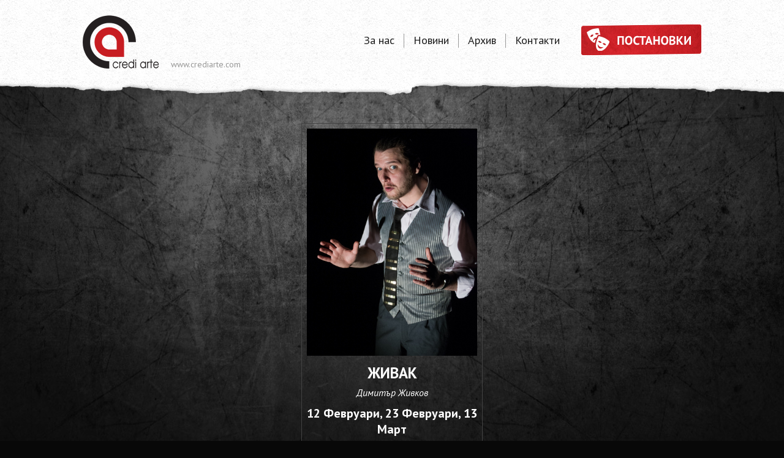

--- FILE ---
content_type: text/html; charset=windows-1251;
request_url: http://crediarte.com/
body_size: 2007
content:
<!DOCTYPE html>
<html>
<head>
    <base href="http://crediarte.com/" />
<meta charset="windows-1251" />
<title>Credi Arte</title>
<meta name="description" content="Креди Арте е продуцентска организация, която цели да подпомага независими театрални проекти като се 
концентрира 
околко нови текстове и силна актьорска игра." />
<meta name="keywords" content="Креди Арте продуцентска организация независими театрални проекти Credi Arte" />
<!--
        Author:

        WebDesign Ltd.
        The leading Bulgarian web design team.
        We are looking for foreign co-operation.

        webdesign@art.bg
        www.webdesignbg.eu/
        (+359 888) 427 309, (+359 2) 971 02 48
-->
<meta name="Allow-search" content="yes">
<meta name="Audience" content="all">
<meta name="Rating" content="all">
<meta name="Voluntary content rating" content="all">
<meta name="resource-type" content="document">
<meta name="revisit-after" content="1 day">
<meta name="distribution" content="global">
<meta name="robots" content="index, follow">
<meta name="Author" content="WebDesign Ltd. www.webdesign-bg.eu">
<link rel="stylesheet" href="http://fonts.googleapis.com/css?family=PT+Sans:400,400italic,700,700italic&amp;subset=latin,cyrillic" media="all" />
<link href="style.css" rel="stylesheet" type="text/css">
<script src="js/jquery-1.11.1.min.js" type="text/javascript"></script>
<script class="rs-file" src="js/jquery.royalslider.min.js"></script>
<script type="text/javascript" src="js/jquery.ellipsis.min.js"></script>
<link class="rs-file" href="js/royalslider.css" rel="stylesheet">
<link class="rs-file" href="js/skins/universal/rs-universal.css" rel="stylesheet">
<script src="js/jquery-ui-1.8.22.custom.min.js"></script>
</head>

<body>
<div class="header-wrap">
<div class="container">
<div class="header">

<div class="logo-wrap clearfix">
<div class="logo"><a href="./"></a></div>
<div class="www"><a href="./">www.crediarte.com</a></div>
</div>

<div class="toplinks-wrap clearfix">
  <div id="centeredmenu">
      <ul>
          <li><a href="за-нас_12">За нас</a></li><li><a href="news">Новини</a></li><li><a href="arhive.php?P=27">Архив</a></li><li><a href="контакти_15">Контакти</a></li>      </ul>
        </div>

        <div class="but-wrap"><a href="./" class="but-postanovki"></a></div>
       </div>



</div>
</div>
</div>

<div class="mejdu-back"></div>

<div class="content-wrap">

<div class="container clearfix">


    <!-- postanovka list-->
  <div id="postanovka-list">
      <ul>
      
        <li>
            <a href="живак___1331" title="">
                <div class="kartinka"><img src="img/photos/BIG14775557933_MG_9667.JPG" alt="Живак" /></div>
                <div class="text-wrap">Живак<br /> <em>Димитър Живков</em> <span>12 Февруари, 23 Февруари, 13 Март</span></div>
            </a>
        </li>

        <!--
        <span class="dayp">13 Март 2026</span>
        <span class="hourp">0:00</span><br />
            -->
                
      </ul>
    </div>

    <!-- / postanovka list-->

        
</div>
</div>
                <!-- novini-->
    <script>
        $(document).ready(function() {
            $('.ellipsis-news-block').ellipsis({
                row: 2
            });
        });
    </script>

                <div class="draperia-1"><div class="novini-antetka-wrap"><div class="antetka">Новини</div></div></div>
<div class="draperia-2">
<div class="container clearfix">

                

                    <div class="novina-wrap">
                    <div class="novina">
                    <div class="image"><a href="news/цигуларката-на-бога-през-януари/6869"><img src="img/photos/SMALL154356833820181122_135459.jpg" alt="Цигуларката на Бога през януари" title="Цигуларката на Бога през януари" /></a></div>
                    <h3><em>22 Януари 2019 г.</em></h3>
                    <a href="news/цигуларката-на-бога-през-януари/6869"><span class="ellipsis-news-block">Цигуларката на Бога през януари</span></a>
                    </div></div>
                        
            </div>
</div>

    <div class="draperia-3"></div>


<div class="footer-wrap"><div class="container">
<div class="footer-top clearfix">
<div class="adress">
София 1113,<br>
улица: Симеон Велики 35,<br>
телефон: +359 887 89 36 18<br>
електронна поща: <a href="mailto:dimokaba@gmail.com">dimokaba@gmail.com</a>
</div>
 <div class="social-wrap"><div class="txt">Намерете ни</div><a href="https://www.facebook.com/pages/Credi-Arte/164986770270652" target="_blank" class="but-fb"></a></div>
</div>
<div class="footer-bottom clearfix">
 <div class="copyright">&COPY; <script>document.write(new Date().getFullYear());</script> Credi arte. Всички права запазени.</div>
 <div class="created">дизайн и програмиране: <a href="http://www.webdesignbg.eu/" target="_blank">УебДизайн</a></div>
 </div>


</div></div>
</body>
</html>

--- FILE ---
content_type: text/css
request_url: http://crediarte.com/style.css
body_size: 3642
content:
article, aside, details, figcaption, figure, footer, header, hgroup, main, nav, section, summary {
	display: block;
}
audio, canvas, video {
	display: inline-block;
}
audio:not([controls]) {
 display: none;
 height: 0;
}
[hidden], template {
 display: none;
}
html {
	font-family: sans-serif;
	-ms-text-size-adjust: 100%;
	-webkit-text-size-adjust: 100%;
}
body {
	margin: 0;
}
a {
	background: transparent;
}
/*a:focus {
  outline: thin dotted;
}*/
a:active, a:hover {
	outline: 0;
}
h1, h2, h3, h4, h5, h6 {
	margin: 0px;
	padding: 0px;
}
abbr[title] {
	border-bottom: 1px dotted;
}
b, strong {
	font-weight: bold;
}
dfn {
	font-style: italic;
}
hr {
	-moz-box-sizing: content-box;
	box-sizing: content-box;
	height: 0;
}
mark {
	background: #ff0;
	color: #000;
}
code, kbd, pre, samp {
	font-family: monospace, serif;
	font-size: 1em;
}
pre {
	white-space: pre-wrap;
}
q {
	quotes: "\201C" "\201D" "\2018" "\2019";
}
small {
	font-size: 80%;
}
sub, sup {
	font-size: 75%;
	line-height: 0;
	position: relative;
	vertical-align: baseline;
}
sup {
	top: -0.5em;
}
sub {
	bottom: -0.25em;
}
img {
	border: 0;
}
svg:not(:root) {
 overflow: hidden;
}
figure {
	margin: 0;
}
fieldset {
	border: 1px solid #c0c0c0;
	margin: 0 2px;
	padding: 0.35em 0.625em 0.75em;
}
legend {
	border: 0;
	padding: 0;
}
button, input, select, textarea {
	font-family: inherit;
	font-size: 100%;
	margin: 0;
}
button, input {
	line-height: normal;
}
button, select {
	text-transform: none;
}
button, html input[type="button"], input[type="reset"], input[type="submit"] {
	-webkit-appearance: button;
	cursor: pointer;
}
button[disabled], html input[disabled] {
	cursor: default;
}
input[type="checkbox"], input[type="radio"] {
	box-sizing: border-box;
	padding: 0;
}
input[type="search"] {
	-webkit-appearance: textfield;
	-moz-box-sizing: content-box;
	-webkit-box-sizing: content-box;
	box-sizing: content-box;
}
input[type="search"]::-webkit-search-cancel-button, input[type="search"]::-webkit-search-decoration {
 -webkit-appearance: none;
}
button::-moz-focus-inner, input::-moz-focus-inner {
 border: 0;
 padding: 0;
}
textarea {
	overflow: auto;
	vertical-align: top;
}
table {
	border-collapse: collapse;
	border-spacing: 0;
}
*, *:before, *:after {
	-webkit-box-sizing: border-box;
	-moz-box-sizing: border-box;
	box-sizing: border-box;
}
html {
	font-size: 62.5%;
	-webkit-tap-highlight-color: rgba(0, 0, 0, 0);
}
body {
	font-family: 'PT Sans', Arial, Tahoma, Verdana, sans-serif;
	font-size: 16px;
	line-height: 1.428571429;
	color: #000000;
	background: #080808;
}
input, button, select, textarea {
	font-family: inherit;
	font-size: inherit;
	line-height: inherit;
}
a {
	color: #cc3333;
	text-decoration: none;
}
a:hover, a:focus {
	color: #cc3333;
	text-decoration: underline;
}
.clearfix:before, .clearfix:after {
	display:table;
	content:" "
}
.clearfix:after {
	clear:both
}
.clear {
	clear: both;
}
img {
	max-width: 100%;
	height: auto;
}
img {
	vertical-align: middle;
}
.img-responsive {
	display: block;
	max-width: 100%;
	height: auto;
}
.footer-wrap,
.header-wrap {
	background: url(img/svetal_back.gif) top center;
}
.header {
	position:relative;
	height:130px;
	}
.logo-wrap {
	position:absolute;
	top: 25px;
	left: 0px;
	}
.logo {
	float: left;
	}
.logo a {
	width: 124px;
	height: 87px;
	display: block;
	background: url(img/all-pics.png) top left no-repeat;
	}
.www{
float: left;
padding: 68px 0px 0px 20px;
	}
.www a{
	font-size:14px;
	line-height: 14px;
	font-weight: normal;
		color: #979796;
	text-decoration: none;
	}

.container:before, .container:after {
	content: " ";
	display: table;
}
.container:after {
	clear: both;
}
.container {
	width: 82%;
	min-width: 1000px;
	margin: 0px auto;
	padding:0px 20px;
}
.cviat {
	background: #03F
}
.content-wrap {
	background: url(img/tamen_back.jpg) top center no-repeat;
	min-height: 727px;
}
.mejdu-back {
	height: 31px;
	background: url(img/mejdu_back.jpg) top center no-repeat;
}
#postanovka-list {
	display: table;
	margin: 40px auto;
	text-align: center;
}
#postanovka-list ul {
	list-style: none;
	margin: 0px;
	padding: 0px;/*float: left;*/
}
#postanovka-list li {
	border: 1px solid #424242;
	/* border-width: 1px 0;
	float: left;
	*/
	width: 296px;
	display: inline-block;
	margin: 0px 15px 30px 15px;
	padding: 0px;
	font-size: 12px;
	vertical-align:top;
}
#postanovka-list li a {
	color: #fff;
	display: block;
	padding: 8px;
	font-size: 20px;
	font-weight:normal;
	text-decoration: none;
	font-size:25px;
	line-height: 26px;
	font-weight:bold;
	text-align: center;
	text-transform:uppercase;
	-webkit-transition: all 0.1s ease-out;
	-moz-transition: all 0.1s ease-out;
	-o-transition: all 0.1s ease-out;
}
* html #postanovka-list li a {  /* make hover effect work in IE */
/*width: 600px; */
}
#postanovka-list li a div.kartinka {
	width:278px;
	height: 371px;
	overflow: hidden;
}
#postanovka-list li a div.text-wrap {
	height: 140px;
	padding: 15px 0px 0px;
}
#postanovka-list li a:hover {
	border-color: #fff;
	background: #fff;
	color:#000;
}
#postanovka-list a em {
	font-size:16px;
	line-height: 18px;
	display: block;
	font-weight: normal;
	font-style:italic;
	padding: 10px 0px;
	text-transform:none;
}
#postanovka-list a span {
	font-size:20px;
	line-height: 21px;
	font-weight: bold;
	text-transform:none;
}
#menu-outer {
	background:#000;
	text-align:center;
}
#centeredmenu {
	clear:both;
	float:left;
	margin:0;
	padding:15px 20px 0px 0px;
	z-index:1000;
	position:relative;
}
#centeredmenu ul {
	margin:0;
	padding:0;
	list-style:none;
	float:right;
	position:relative;
	right:50%;
}
#centeredmenu ul li {
	margin:0;
	padding:0;
	float:left;
	position:relative;
	left:50%;
	top:0px;
	border-right:1px solid #999999;
}
#centeredmenu ul li a {
	display:block;
	margin:0;
	padding: 1px 15px 3px 15px;
	font-size:18px;
	line-height: 19px;
	text-decoration:none;
	color:#1c1c1c;
	font-weight:normal;
	-webkit-transition: all 0.1s ease-out;
	-moz-transition: all 0.1s ease-out;
	-o-transition: all 0.1s ease-out;
}
#centeredmenu ul li.active a,
#centeredmenu ul li a:hover, #centeredmenu ul li:hover a, #centeredmenu ul li.hover a {
	/*background:#646464;
	background-color: rgba(0, 0, 0, 0.6);*/
	color:#cc3333;
}
#centeredmenu ul li:last-child {
    border: none;
}
#centeredmenu ul ul {
	display:none;
	position:absolute;
	top:23px;
	left:0;
	float:left;
	right:auto;
}
#centeredmenu ul ul.last {
	display:none;
	position:absolute;
	top:38px;
	right:-12px!important;
	float:right;
	left:auto;
}
#centeredmenu ul ul li {
	left:auto;
	margin:0;
	clear:left;
	float:left;
	width:100%;
	border-right: 0px solid;
}
#centeredmenu ul ul li a, #centeredmenu ul li.active li a, #centeredmenu ul li:hover ul li a, #centeredmenu ul li.hover ul li a {
	font-size:16px;
	font-weight:normal;
	/*background:#646464;*/
	background-color: rgba(255, 255, 255, 0.9);
	color:#cc3333;
	padding: 10px 24px;
	line-height:16px!important;
	border-bottom:1px solid #999999;
	float:left;
	width:100%;
	text-transform:none!important;
	white-space: nowrap;
}
#centeredmenu ul ul li a:hover, #centeredmenu ul li.active ul li a:hover, #centeredmenu ul li:hover ul li a:hover, #centeredmenu ul li.hover ul li a:hover {
	background:#000;
	color:#fff;
}
#centeredmenu ul ul.last {
	left:auto;
	right:0;
}
#centeredmenu ul ul.last li {
	float:right;
	position:relative;
	right:.8em;
}
#centeredmenu ul li:hover ul, #centeredmenu ul li.hover ul {
	display:block;
}
#centeredmenu ul li.last {
	border-right:0px solid;
}
.toplinks-wrap {
	position: absolute;
	top:40px;
	right:0px;
	}
.but-wrap {float: left;}
.but-postanovki {
	width: 196px;
	height: 50px;
	display: block;
	background:url(img/but-postanovki.png) top center no-repeat;
	}
.but-postanovki:hover {
	background:url(img/but-postanovki.png) bottom center no-repeat;
	}
.draperia-1 {
	background:url(img/draperia_back_1.jpg) top center no-repeat;
	height: 60px;
	}
.draperia-2 {
	background:url(img/draperia_back_2.jpg) top center no-repeat;
	height: 285px;
	}
.draperia-3 {
	background:url(img/draperia_back_3.jpg) top center no-repeat;
	height: 24px;
	}
.draperia-4 {
	background:url(img/draperia_back_4.jpg) top center no-repeat;
	height: 24px;
	}
.footer-top {
	padding: 20px 0px 0px;
	}
 .adress{
	float:left;
	font-size: 16px;
	line-height: 20px;
	}
.adress a{
	font-size: 16px;
	line-height: 20px;
	text-decoration: none;
	color: #000;
	}
.adress a:hover{
	text-decoration: underline;
	}
.footer-bottom {
	padding: 20px 0px;
	font-size: 14px;
	color: #7e7e7e;
	}
.copyright {
	float: left;
}
.created {
	float: right;
}
.created a {
	color: #727272;
	text-decoration: none;
	padding: 7px 36px 5px 0px;
	background:url(img/wd.png) no-repeat right;
}
.created a:hover {
	text-decoration: underline;
}
.novini-antetka-wrap {
	position: relative;
	width: 960px;
	margin: 0px auto;
	}
.novini-antetka-wrap .antetka {
	position: absolute;
	top: 10px;
	left: 40px;
	width: 175px;
	color: #fff;
	font-size: 25px;
	line-height: 32px;
	font-weight: bold;
	text-align: center;
	text-transform: uppercase;
	}
.novina-wrap {
	float: left;
	width: 33%;
	}
.novina {
	padding: 20px 30px 0px 30px;
	text-align: center;
	}
.novina h3 {
	margin: 0px 0px 8px 0px;
	padding: 0px;
	color: #fff;
	font-size:16px;
	line-height: 16px;
	font-weight:normal;
	}
.novina a {
	text-align: center;
	font-size: 18px;
	line-height: 20px;
	font-weight: bold;
	color: #fff;
	text-decoration: none;
	}
.novina a:hover {
	text-decoration: underline;
	}
.novina .image {
	width:132px;
	height:132px;
	overflow:hidden;
	margin:0px auto 13px auto;
	}
.novina .image a {
            border: 2px solid #ffffff;
            height:130px;
            width:130px;
            overflow: hidden;
            -moz-border-radius:9999px;
            -webkit-border-radius:9999px;
            border-radius:9999px;
            display: block;
        }
.novina .image img {
        margin:0 auto;
	width:130px;
	float:left;
	-moz-border-radius:9999px;
	-webkit-border-radius:9999px;
	border-radius:9999px;
        min-height: 130px;
	}




.team_single{
	text-align:center;
	width:100%;
	overflow:hidden;
}
.team_single .image{
	width:110px;
	height:110px;
	overflow:hidden;
	margin:0 auto;
	position:relative;
}
.team_single .image img{
	margin:0 auto;
	width:110px;
	height:110px;
	float:left;
	-moz-border-radius:9999px;
	-webkit-border-radius:9999px;
	border-radius:9999px;
}

.social-wrap {float: right; margin: 10px 0px 0px 0px;}
.social-wrap .txt {
	float: left;
padding: 20px 15px 0px 0px;
font-size: 16px;
	line-height: 24px;}
.social-wrap .but-fb {
	width: 60px;
	height: 60px;
	display:block;
	float: left;
	background:url(img/fb.png) top center no-repeat;
	}
.social-wrap .but-fb:hover {
	background:url(img/fb.png) bottom center no-repeat;
	}
.containt {
	margin: 40px 0px 60px 0px;
	color: #cccccc;
}
h1.zaglavie {
	font-size: 36px;
	line-height: 36px;
	color: #fff;
	font-weight: bold;
	padding: 0px 0px 10px 10px;
	}
h2.zaglavie2 {
	font-size: 25px;
	line-height: 36px;
	color: #fff;
	font-weight: bold;
	padding: 0px 0px 10px 0px;
	}
.avtor {
	font-size: 16px;
	line-height: 16px;
	border-top: 1px solid #787878;
	padding:14px 0px 14px 10px;
	border-bottom: 1px solid #787878;
	color: #fff;
}
/*slider styles*/
.span_4 {
    /*width:66.3333333333%;
	width: 75%;*/
	width: 68%;
float: left;
margin: 20px 35px 25px 0px;
}
.col {
    border:0px solid rgba(0,0,0,0);
    -webkit-box-sizing:border-box;
    -moz-box-sizing:border-box;
    box-sizing:border-box;
    -moz-background-clip:padding-box !important;
    -webkit-background-clip:padding-box !important;
    background-clip:padding-box !important;
}
.col {
    /*padding:0 1%;*/
	margin: 0px;
	padding:0px;
}
 #gallery-2 {
  width: 100%;
  -webkit-user-select: none;
  -moz-user-select: none;
  user-select: none;
}
/*slider styles*/
.otstap {
	margin: 10px 0px;
	background-color:#000;
	border:4px solid #000;
	}
.redlinks {
	font-size: 16px;
	color:#cc3333;
	text-decoration: none;
	}
.redlinks:hover {
	text-decoration: underline;
	}
.razdelitel-novini {
	clear: both;
	height: 30px;
	margin: 20px 0px 0px 0px;
	}
.data {
	color: #fff;
	font-size:16px;
	line-height: 18px;
	font-weight: normal;
	}
.news-image {
	display: block;
	float: left;
	width: 40%;
	min-width:210px;
	margin: 20px 35px 25px 0px;
	}
	.news-image img {
width: 100%;
	}
        .pagination {
            text-align: center;
            padding: 30px 0;
        }
        .pagination li {
            display: inline-block;
        }
        .pagination > li > a, .pagination > li > span {
            border-radius: 50%;
            margin: 0 2px;
            text-decoration: none;
            font-size: 21px;
            display: block;
            height: 38px;
            width: 38px;
            line-height: 38px;
        }
        .pagination > li > a {
            background: none;
        }
        .pagination > li > a:hover {
            color: #000;
            background: #fff;
            transition: all 0.1s ease-out 0s;
        }
        .pagination > li > span {
            color: #fff;
            background: #CC3333;
        }
        .pagination > li > span {

            transition: all 0.1s ease-out 0s;
        }
        .pagination > li > a > .left-arrow, .pagination > li > a > .right-arrow {
            height: 20px;
            width: 20px;
            border-radius: 0;
            display: block;
        }
        .pagination > li > a > .left-arrow {
            background: url('img/strelki.png') no-repeat 7px 1px;
        }
        .pagination > li > a > .left-arrow:hover {
            background: url('img/strelki.png') no-repeat 7px -19px #080808;
            transition: none;
        }
        .pagination > li > a > .right-arrow {
            background: url('img/strelki.png') no-repeat -12px 1px;
        }
        .pagination > li > a > .right-arrow:hover {
            background: url('img/strelki.png') no-repeat -12px -19px;
            transition: none;
        }
        .pagination > li > a.la, .pagination > li > a.ra, .pagination > li > a.la:hover, .pagination > li > a.ra:hover {
            background: #080808;
        }
        .pagination > li > a.la, .pagination > li > a.ra {
            height: 17px;
            width: 19px;
        }
        h1.zaglavie-vutreshni {
	font-size: 25px;
	line-height: 36px;
	color: #fff;
	font-weight: bold;
	padding: 0px 0px 10px 0px;
	}
        .containt .rsUni .rsThumb {
            height: auto;
        }
        .rsUni .rsThumbsArrowIcn {
            background: none;
            left: 35%!important;
        }
        .rsUni.rsWithThumbsVer .rsThumbsArrowRight .rsThumbsArrowIcn {
            /*background: url('img/arr_2.png') no-repeat;*/
                        background: url('img/arr_2.png') no-repeat;
                        width: 67px;
                        height: 34px;
                        background-position: 0px 0px!important;

        }
        .rsUni.rsWithThumbsVer .rsThumbsArrowLeft .rsThumbsArrowIcn {
            /*background: url('img/arr_1.png') no-repeat;*/
                        background: url('img/arr_1.png') no-repeat;
                        width: 67px;
                        height: 34px;
                        background-position: 0px 0px!important;
        }
        .rsUni.rsWithThumbsVer .rsThumbsArrowRight {
            bottom: 20px!important;
        }
        .rsUni.rsWithThumbsVer .rsThumbsArrowLeft {
            top: 2px!important;
        }